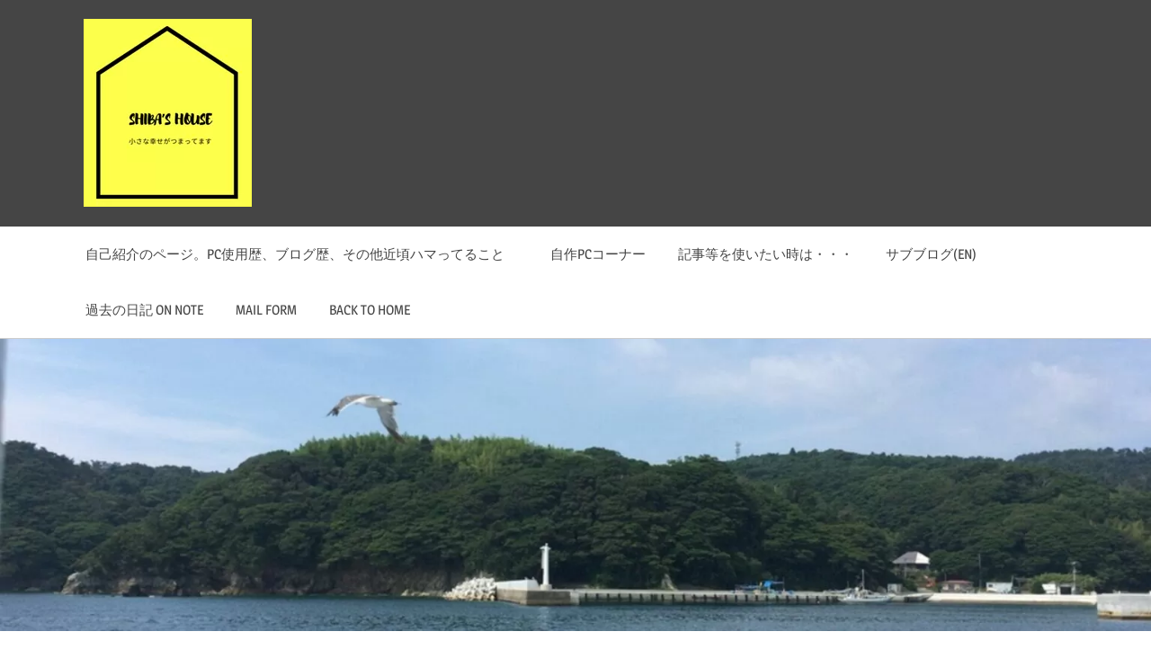

--- FILE ---
content_type: text/css
request_url: https://shibashouse.com/wp-content/themes/treville/style.css?ver=2.2.0
body_size: 9729
content:
@charset "UTF-8";:root{--primary-color:#1177aa;--secondary-color:#005e91;--tertiary-color:#004477;--accent-color:#11aa44;--highlight-color:#aa1d11;--light-gray-color:#e5e5e5;--gray-color:#999;--dark-gray-color:#454545;--text-color:#454545;--medium-text-color:#666;--light-text-color:#999;--dark-border-color:#454545;--medium-border-color:rgba(0, 0, 0, 0.3);--light-border-color:rgba(0, 0, 0, 0.15);--link-color:#1177aa;--link-hover-color:#454545;--button-color:#1177aa;--button-text-color:#fff;--button-hover-color:#454545;--button-hover-text-color:#fff;--header-background-color:#454545;--header-text-color:#fff;--site-title-color:#fff;--site-title-hover-color:rgba(255, 255, 255, 0.5);--top-navi-color:#fff;--top-navi-hover-color:rgba(255, 255, 255, 0.5);--top-navi-border-color:rgba(255, 255, 255, 0.1);--navi-background-color:#fff;--navi-color:#454545;--navi-hover-color:rgba(0, 0, 0, 0.5);--navi-border-color:rgba(0, 0, 0, 0.2);--page-background-color:#fff;--page-border-color:rgba(0, 0, 0, 0.2);--content-border-color:#1177aa;--title-color:#1177aa;--title-hover-color:#454545;--widget-background-color:#fff;--widget-border-color:rgba(0, 0, 0, 0.2);--widget-title-color:#454545;--footer-background-color:#454545;--footer-text-color:#ddd;--footer-link-color:#fff;--footer-link-hover-color:rgba(255, 255, 255, 0.5);--text-font:"Gudea",arial,helvetica,sans-serif;--title-font:"Magra",arial,helvetica,sans-serif;--navi-font:"Magra",arial,helvetica,sans-serif;--widget-title-font:"Magra",arial,helvetica,sans-serif;--title-font-weight:normal;--navi-font-weight:normal;--widget-title-font-weight:normal;--title-text-transform:none;--navi-text-transform:uppercase;--widget-title-text-transform:uppercase;--text-line-height:1.75;--title-line-height:1.4;--tz-column-gap:1.5em}html{font-family:sans-serif;-webkit-text-size-adjust:100%;-ms-text-size-adjust:100%;box-sizing:border-box}body{margin:0;background:#ddd}article,aside,details,figcaption,figure,footer,header,main,menu,nav,section,summary{display:block}audio,canvas,progress,video{display:inline-block;vertical-align:baseline}audio:not([controls]){display:none;height:0}[hidden],template{display:none}a{background-color:transparent;color:#17a;color:var(--link-color);text-decoration:none}abbr[title]{border-bottom:1px dotted}b,optgroup,strong{font-weight:700}mark{background:#ff0;color:#000}small{font-size:80%}sub,sup{position:relative;vertical-align:baseline;font-size:75%;line-height:0}sup{top:-.5em}sub{bottom:-.25em}img{border:0;height:auto}svg:not(:root){overflow:hidden}figure{margin:1em 0}hr{box-sizing:content-box;margin-top:1.5em;margin-bottom:1.5em;height:1px;border:0;background-color:rgba(0,0,0,.15);background-color:var(--light-border-color)}code,kbd,pre,samp{font-size:1em;font-family:monospace}button,input,optgroup,select,textarea{margin:0;color:inherit;font:inherit}button{overflow:visible}button,select{text-transform:none}button,html input[type=button],input[type=reset],input[type=submit]{cursor:pointer;-webkit-appearance:button;appearance:button}button[disabled],html input[disabled]{cursor:default}button::-moz-focus-inner,input::-moz-focus-inner{padding:0;border:0}input[type=checkbox],input[type=radio]{box-sizing:border-box;padding:0}input[type=number]::-webkit-inner-spin-button,input[type=number]::-webkit-outer-spin-button{height:auto}input[type=search]{box-sizing:content-box;-webkit-appearance:textfield;appearance:textfield}input[type=search]::-webkit-search-cancel-button,input[type=search]::-webkit-search-decoration{-webkit-appearance:none}fieldset{margin:0 2px;padding:.35em .625em .75em;border:1px solid silver}legend{padding:0;border:0}textarea{overflow:auto;width:100%}table{border-spacing:0;border-collapse:collapse;margin-top:1.5em;margin-bottom:1.5em;width:100%;border:none;table-layout:auto}body,button,input,select,textarea{color:#454545;color:var(--text-color);font-size:1.0625rem;font-family:Gudea,arial,helvetica,sans-serif;font-family:var(--text-font);line-height:1.75;line-height:var(--text-line-height)}h1,h2,h3,h4,h5,h6{clear:both;margin-top:.75em;margin-bottom:.75em;line-height:1.4;line-height:var(--title-line-height)}h1{font-size:2.25rem}h2{font-size:1.75rem}h3{font-size:1.5rem}h4{font-size:1.375rem}h5{font-size:1.25rem}h6{font-size:1.1875rem}p{margin-top:1.5em;margin-bottom:1.5em}cite,dfn,em,i{font-style:italic}address{margin:0 0 1.5em}pre{overflow:auto;margin-top:1.5em;margin-bottom:1.5em;padding:1.5em;max-width:100%;border:1px solid #e5e5e5;background:#f5f5f5;font-size:.9375rem;font-family:"Courier 10 Pitch",Courier,monospace;line-height:1.6}code,kbd,tt,var{font-size:.9375rem;font-family:Monaco,Consolas,"Andale Mono","DejaVu Sans Mono",monospace}abbr,acronym{border-bottom:1px dotted #666;cursor:help}ins,mark{text-decoration:none}big{font-size:125%}*,::after,::before{box-sizing:inherit}blockquote{margin:1.5em 0;padding:0 1.25em .25em;border-left:4px solid;border-color:#17a;border-color:var(--link-color);color:#666;color:var(--medium-text-color);font-style:normal;font-size:1.125rem}blockquote cite,blockquote small{display:block;margin-top:1em;color:#454545;color:var(--text-color);font-size:1rem;line-height:1.75}blockquote cite::before,blockquote small::before{content:"— "}blockquote cite,blockquote em,blockquote i{font-style:normal}blockquote>:last-child{margin-bottom:.5em}ol,ul{margin:1.5em 0;padding:0 0 0 1.25em}ul{list-style:disc}ol{list-style:decimal}li>ol,li>ul{margin-bottom:0;margin-left:1.5em}dt{font-weight:700}dd{margin:0 0 1.5em}td,th{padding:.3em .6em;border:1px solid rgba(0,0,0,.15);border-color:var(--light-border-color)}th{font-weight:400;text-align:initial;background:rgba(0,0,0,.05)}tfoot td{background:rgba(0,0,0,.05)}a:link,a:visited{color:#17a;color:var(--link-color)}a:active,a:focus,a:hover{color:#454545;color:var(--link-hover-color)}a:focus{outline:dotted thin}a:active,a:hover{outline:0}button,input[type=button],input[type=reset],input[type=submit]{margin:0;padding:.6em 1em;border:none;background-color:#17a;background-color:var(--button-color);color:#fff;color:var(--button-text-color);text-decoration:none;font-size:1.0625rem;-webkit-transition:.2s;transition:.2s}button:active,button:focus,button:hover,input[type=button]:active,input[type=button]:focus,input[type=button]:hover,input[type=reset]:active,input[type=reset]:focus,input[type=reset]:hover,input[type=submit]:active,input[type=submit]:focus,input[type=submit]:hover{background-color:#454545;background-color:var(--button-hover-color);color:#fff;color:var(--button-hover-text-color)}input[type=email],input[type=password],input[type=search],input[type=tel],input[type=text],input[type=url],textarea{padding:.3em .6em;max-width:100%;border:1px solid rgba(0,0,0,.15);border-color:var(--light-border-color);color:#666;color:var(--medium-text-color)}input[type=email]:focus,input[type=password]:focus,input[type=search]:focus,input[type=tel]:focus,input[type=text]:focus,input[type=url]:focus,textarea:focus{border:1px solid rgba(0,0,0,.3);border-color:var(--medium-border-color);color:#454545;color:var(--text-color)}.search-form{display:flex;margin:0;padding:0}.search-form label{flex-grow:1}.search-form .search-field{display:inline-block;box-sizing:border-box;margin:0;padding:.8rem;min-width:100px;width:100%;-webkit-appearance:none;line-height:1}.search-form .search-submit{display:flex;margin-left:-1px;padding:.8rem 1rem;align-items:center}.search-form .search-submit .icon-search{width:20px;height:20px;fill:currentcolor}.screen-reader-text{position:absolute!important;overflow:hidden;clip:rect(1px,1px,1px,1px);width:1px;height:1px}.screen-reader-text:active,.screen-reader-text:focus,.screen-reader-text:hover{top:5px;left:5px;z-index:100000;display:block;clip:auto!important;padding:15px 23px 14px;width:auto;height:auto;border-radius:3px;background-color:#f1f1f1;box-shadow:0 0 2px 2px rgba(0,0,0,.6);color:#21759b;text-decoration:none;font-weight:700;font-size:.875rem;line-height:normal}.alignleft{float:left;margin-right:1.5em}.alignright{float:right;margin-left:1.5em}.aligncenter{display:block;clear:both;margin-right:auto;margin-left:auto;text-align:center}.clearfix::after,.clearfix::before,.comment-navigation::after,.comment-navigation::before,.post-navigation .nav-links::after,.post-navigation .nav-links::before{display:table;content:""}.clearfix::after,.comment-navigation::after,.post-navigation .nav-links::after{clear:both}.site{margin:0;width:100%}.container{margin:0 auto;padding:0 2em;max-width:1180px;width:100%}.site-content{padding-top:2em}.content-area{float:left;box-sizing:border-box;padding-right:2rem;width:70%}.sidebar{float:right;width:30%}.no-sidebar .content-area,.site-content .centered-content-area{float:none;margin:0 auto;padding:0;max-width:880px;width:100%}.site-content .fullwidth-content-area{float:none;margin:0;padding:0;width:100%;max-width:100%}.site-header{background-color:#454545;background-color:var(--header-background-color);color:#fff;color:var(--header-text-color)}.header-main{display:flex;flex-wrap:wrap;align-items:center}.site-branding{display:flex;margin:1em 1em 1em .5em;padding:0;max-width:100%;align-items:center}.site-branding a:hover,.site-branding a:link,.site-branding a:visited{padding:0;border:none;text-decoration:none}.site-title{display:inline-block;margin:0;padding:0;color:#fff;color:var(--site-title-color);text-decoration:none;font-size:2rem;font-family:Magra,arial,helvetica,sans-serif;font-family:var(--title-font);font-weight:400;font-weight:var(--title-font-weight);text-transform:none;text-transform:var(--title-text-transform);line-height:1.75;line-height:var(--text-line-height)}.site-title a:link,.site-title a:visited{color:#fff;color:var(--site-title-color);-webkit-transition:.2s;transition:.2s}.site-title a:active,.site-title a:hover{color:rgba(255,255,255,.5);color:var(--site-title-hover-color)}.site-branding .custom-logo-link{margin-right:1em}.site-branding .custom-logo{margin:.25em 0;padding:0;max-width:100%;height:auto;border:none;vertical-align:top}.site-description{margin:.25rem 0 0 1.2rem;padding:0 0 0 1.2rem;border-left:1px solid rgba(255,255,255,.2);font-size:.8125rem}.header-image{text-align:center}.header-image img{max-width:2500px;width:100%;height:auto;vertical-align:top}.mobile-menu-toggle{display:flex;margin:0 0 0 auto;padding:1em;border:none;background:0 0;color:#fff;color:var(--top-navi-color);text-decoration:none;font-size:1.0625rem;text-align:left;transition:.2s;align-items:center}.mobile-menu-toggle:focus{outline:dotted thin;color:#fff;color:var(--top-navi-color);background:0 0}.mobile-menu-toggle:active,.mobile-menu-toggle:hover{color:rgba(255,255,255,.5);color:var(--top-navi-hover-color);background:0 0;cursor:pointer}.mobile-menu-toggle .icon{margin:0;width:28px;height:28px;vertical-align:top;fill:#fff;fill:var(--top-navi-color);transition:fill .2s}.mobile-menu-toggle:active .icon,.mobile-menu-toggle:hover .icon{fill:rgba(255,255,255,0.5);fill:var(--top-navi-hover-color)}.mobile-menu-toggle[aria-expanded=false] .icon-close,.mobile-menu-toggle[aria-expanded=true] .icon-menu{display:none}.mobile-menu-toggle[aria-expanded=true] .icon-close{display:inline-block}.primary-navigation-wrap{background-color:#fff;background-color:var(--navi-background-color)}.primary-navigation{position:relative;width:100%}.main-navigation ul{margin:0;padding:0;color:#454545;color:var(--navi-color);list-style:none;font-size:.9375rem;font-family:Magra,arial,helvetica,sans-serif;font-family:var(--navi-font);font-weight:400;font-weight:var(--navi-font-weight);text-transform:uppercase;text-transform:var(--navi-text-transform)}.main-navigation .menu-item-has-children>a>.icon,.main-navigation ul,.main-navigation ul a>.icon{display:none}.primary-navigation-wrap.toggled-on{border-bottom:1px solid;border-color:rgba(0,0,0,.2);border-color:var(--navi-border-color)}.primary-navigation-wrap.toggled-on .main-navigation>ul.menu{display:block}.main-navigation ul li{position:relative;margin:0}.main-navigation ul a{display:block;margin:0;padding:1.2em;border-top:1px solid;border-color:rgba(0,0,0,.2);border-color:var(--navi-border-color)}.main-navigation>ul>li:first-child>a{border-top:none}.main-navigation ul a,.main-navigation ul a:link,.main-navigation ul a:visited{color:#454545;color:var(--navi-color);text-decoration:none;transition:.2s}.main-navigation ul a:active,.main-navigation ul a:focus,.main-navigation ul a:hover{color:rgba(0,0,0,.5);color:var(--navi-hover-color)}.main-navigation ul li.current-menu-item>a{text-decoration:underline}.main-navigation ul ul{font-size:.8125rem}.is-amp-page .main-navigation ul button.toggled-on+ul,.main-navigation ul ul.toggled-on{display:block}.main-navigation ul ul a{padding-left:3em}.main-navigation ul ul ul a{padding-left:4.5em}.main-navigation ul ul ul ul a{padding-left:6em}.main-navigation .dropdown-toggle{position:absolute;display:block;top:0;right:0;padding:1em 1.2em;background:0 0;border:none}.main-navigation .dropdown-toggle:focus{outline:dotted thin;color:#454545;color:var(--navi-color);background:0 0}.main-navigation .dropdown-toggle:active,.main-navigation .dropdown-toggle:hover{background:0 0}.main-navigation .dropdown-toggle .icon{margin:.2em 0 0;width:24px;height:24px;vertical-align:top;fill:#454545;fill:var(--navi-color);transition:fill .2s}.main-navigation .dropdown-toggle:active .icon,.main-navigation .dropdown-toggle:focus .icon,.main-navigation .dropdown-toggle:hover .icon{fill:rgba(0,0,0,0.5);fill:var(--navi-hover-color)}.main-navigation .dropdown-toggle.toggled-on .icon{-ms-transform:rotate(-180deg);-webkit-transform:rotate(-180deg);transform:rotate(-180deg)}.main-navigation ul ul .dropdown-toggle{padding:.75em 1em}.main-navigation ul ul .dropdown-toggle .icon{width:20px;height:20px}.secondary-navigation{position:relative;width:100%}.secondary-navigation.toggled-on{border-top:4px solid;border-color:rgba(255,255,255,.1);border-color:var(--top-navi-border-color)}.top-navigation ul{margin:0;padding:0;color:#fff;color:var(--top-navi-color);list-style:none;font-size:.9375rem}.top-navigation .menu-item-has-children>a>.icon,.top-navigation ul,.top-navigation ul a>.icon{display:none}.secondary-navigation.toggled-on .top-navigation>ul.menu{display:block}.top-navigation ul li{position:relative;margin:0}.top-navigation ul a{display:block;margin:0;padding:1em 1.2em;border-bottom:1px solid;border-color:rgba(255,255,255,.1);border-color:var(--top-navi-border-color)}.top-navigation ul a,.top-navigation ul a:link,.top-navigation ul a:visited{color:#fff;color:var(--top-navi-color);text-decoration:none;transition:.2s}.top-navigation ul a:active,.top-navigation ul a:focus,.top-navigation ul a:hover{color:rgba(255,255,255,.5);color:var(--top-navi-hover-color)}.top-navigation ul li.current-menu-item>a{text-decoration:underline}.top-navigation ul ul{font-size:.875rem}.is-amp-page .top-navigation ul button.toggled-on+ul,.top-navigation ul ul.toggled-on{display:block}.top-navigation ul ul a{padding-left:2.5em}.top-navigation ul ul ul a{padding-left:4em}.top-navigation ul ul ul ul a{padding-left:5.5em}.top-navigation .dropdown-toggle{position:absolute;display:block;top:0;right:0;padding:.8em 1.2em;background:0 0;border:none}.top-navigation .dropdown-toggle:focus{outline:dotted thin;color:#fff;color:var(--top-navi-color);background:0 0}.top-navigation .dropdown-toggle:active,.top-navigation .dropdown-toggle:hover{background:0 0}.top-navigation .dropdown-toggle .icon{margin:.25em 0 0;width:22px;height:22px;vertical-align:top;fill:#fff;fill:var(--top-navi-color);transition:fill .2s}.top-navigation .dropdown-toggle:active .icon,.top-navigation .dropdown-toggle:focus .icon,.top-navigation .dropdown-toggle:hover .icon{fill:rgba(255,255,255,0.5);fill:var(--top-navi-hover-color)}.top-navigation .dropdown-toggle.toggled-on .icon{-ms-transform:rotate(-180deg);-webkit-transform:rotate(-180deg);transform:rotate(-180deg)}.top-navigation ul ul .dropdown-toggle{padding:.7em 1em}.top-navigation ul ul .dropdown-toggle .icon{margin:.35em 0 0;width:18px;height:18px}.comment-respond,.comments-area,.post-wrapper>article:not(.type-post):not(.type-page):not(.type-attachment),.site-main>article:not(.type-post):not(.type-page):not(.type-attachment),.type-attachment,.type-page,.type-post{margin:0 0 2rem;padding:0;max-width:100%;background-color:#fff;background-color:var(--page-background-color);border:1px solid rgba(0,0,0,.2);border:1px solid var(--page-border-color);border-top:none;box-shadow:inset 0 2px #17a;box-shadow:inset 0 2px var(--content-border-color)}.entry-header{padding:1em 1.5em 0}.entry-title,.page-title{margin:.15em 0 .2em;padding:0;color:#17a;color:var(--title-color);-ms-word-wrap:break-word;word-wrap:break-word;font-size:2.5rem;font-family:Magra,arial,helvetica,sans-serif;font-family:var(--title-font);font-weight:400;font-weight:var(--title-font-weight);text-transform:none;text-transform:var(--title-text-transform);line-height:1.4;line-height:var(--title-line-height)}.entry-title a:link,.entry-title a:visited{color:#17a;color:var(--title-color);text-decoration:none;-webkit-transition:.2s;transition:.2s}.entry-title a:active,.entry-title a:hover{color:#454545;color:var(--title-hover-color)}.post-content{padding:.5em 1.5em 1.5em}.wp-post-image{margin:1.5em 0 .5em;vertical-align:top}.entry-content p:first-child{margin-top:.5em}.entry-content p:last-child{margin-bottom:0}.entry-content a{text-decoration:underline}.sticky{padding-top:6px;box-shadow:inset 0 8px #17a;box-shadow:inset 0 8px var(--title-color)}.page-links{margin:0;word-spacing:1em;font-weight:700}.error404 .not-found .widget{padding:0;border:none;box-shadow:none}.entry-meta{margin:.25em 0 0;padding:0;color:#999;color:var(--light-text-color);font-size:.9375rem;font-family:Magra,arial,helvetica,sans-serif;font-family:var(--title-font);text-transform:uppercase}.entry-meta .meta-author,.entry-meta .meta-date{margin-right:1.5em}.entry-meta a:link,.entry-meta a:visited{color:#999;color:var(--light-text-color)}.entry-meta a:active,.entry-meta a:hover{color:#666;color:var(--medium-text-color)}.entry-meta span .icon{margin:.3em .4em 0 0;width:18px;height:18px;vertical-align:top;fill:currentcolor}.entry-categories{margin:2em 0 0;font-size:.875rem;font-weight:700;text-transform:uppercase}.entry-categories .meta-categories a{display:inline-block;float:left;margin:0 2px 2px 0;padding:.4em .8em;background-color:#17a;background-color:var(--button-color);text-decoration:none;text-transform:uppercase;font-size:.875rem}.entry-categories .meta-categories a:link,.entry-categories .meta-categories a:visited{color:#fff;color:var(--button-text-color)}.entry-categories .meta-categories a:active,.entry-categories .meta-categories a:hover{background-color:#454545;background-color:var(--button-hover-color);color:#fff;color:var(--button-hover-text-color)}body.author-hidden .post-slider .entry-meta .meta-author,body.author-hidden .type-post .entry-meta .meta-author,body.comments-hidden .type-post .entry-meta .meta-comments,body.date-hidden .post-slider .entry-meta .meta-date,body.date-hidden .type-post .entry-meta .meta-date{position:absolute;clip:rect(1px,1px,1px,1px)}body.date-hidden.author-hidden .post-slider .entry-meta,body.date-hidden.author-hidden.comments-hidden .content-area .type-post .entry-meta{display:none}.entry-tags{margin:1em 0 0}.entry-tags .meta-tags,.widget_tag_cloud .tagcloud{font-size:.875rem}.entry-tags .meta-tags::after,.entry-tags .meta-tags::before,.widget_tag_cloud .tagcloud::after,.widget_tag_cloud .tagcloud::before{display:table;content:""}.entry-tags .meta-tags::after,.widget_tag_cloud .tagcloud::after{clear:both}.entry-tags .meta-tags a,.widget_tag_cloud .tagcloud a{display:inline-block;float:left;margin:0 2px 2px 0;padding:.2em .5em;background-color:#454545;background-color:var(--button-hover-color);text-decoration:none;text-transform:uppercase;font-size:.8125rem!important;font-weight:400}.entry-tags .meta-tags a:link,.entry-tags .meta-tags a:visited,.widget_tag_cloud .tagcloud a:link,.widget_tag_cloud .tagcloud a:visited{color:#fff!important;color:var(--button-hover-text-color)!important}.entry-tags .meta-tags a:active,.entry-tags .meta-tags a:hover,.widget_tag_cloud .tagcloud a:active,.widget_tag_cloud .tagcloud a:hover{background-color:#17a;background-color:var(--button-color);color:#fff;color:var(--button-text-color)}.more-link{display:inline-block;margin:0;padding:.5em 1em;background-color:#17a;background-color:var(--button-color);color:#fff;color:var(--button-text-color);text-transform:uppercase;text-decoration:none;font-size:.875rem;font-weight:700}.more-link:link,.more-link:visited{color:#fff;color:var(--button-text-color)}.more-link:active,.more-link:hover{background-color:#454545;background-color:var(--button-hover-color);color:#fff;color:var(--button-hover-text-color);text-decoration:none}.more-link::after{content:" »"}.entry-content>.more-link{text-decoration:none}.post-navigation{margin:0;padding:1.5rem;border-top:1px solid;border-color:rgba(0,0,0,.15);border-color:var(--light-border-color);font-size:.9375rem}.post-navigation .nav-links .nav-previous{float:left;box-sizing:border-box;padding-right:.5em;max-width:50%}.post-navigation .nav-links .nav-next{float:right;box-sizing:border-box;padding-left:.5em;max-width:50%}.post-navigation .nav-links .nav-link-text{display:block;color:#454545;color:var(--text-color)}.post-navigation .nav-links .nav-previous .nav-link-text::before{margin-right:3px;content:"«"}.post-navigation .nav-links .nav-next .nav-link-text::after{margin-left:4px;content:"»"}.post-navigation .nav-links .entry-title{font-size:1.0625rem}.post-navigation .nav-links a:hover .entry-title{color:#454545;color:var(--title-hover-color)}.page-header{margin:0 0 2em;padding:0;background-color:#fff;background-color:var(--page-background-color);border:1px solid rgba(0,0,0,.2);border-color:var(--page-border-color);border-top:none}.page-header .archive-title{display:block;margin:0;padding:.75em 1em;color:#454545;color:var(--widget-title-color);box-shadow:inset 0 2px #17a;box-shadow:inset 0 2px var(--title-color);-ms-word-wrap:break-word;word-wrap:break-word;font-size:.9375rem;font-family:Magra,arial,helvetica,sans-serif;font-family:var(--widget-title-font);font-weight:400;font-weight:var(--widget-title-font-weight);text-transform:uppercase;text-transform:var(--widget-title-text-transform);line-height:1.4;line-height:var(--title-line-height)}.archive-description,.blog-description{border-top:1px solid;border-color:rgba(0,0,0,.15);border-color:var(--light-border-color);padding:.75em 1em}.blog-description:empty{display:none}.archive-description p:first-child{margin-top:0}.archive-description p:last-child{margin-bottom:0}.search-form-wrap{border-top:1px solid;border-color:rgba(0,0,0,.2);border-color:var(--page-border-color);padding:1.5em}.pagination{margin:0 0 2em}.pagination .current,.pagination a{display:inline-block;margin:3px 3px 3px 0;padding:.2em .8em;background-color:#454545;background-color:var(--button-hover-color);color:#fff;color:var(--button-hover-text-color);text-align:center;text-decoration:none}.pagination a:link,.pagination a:visited{color:#fff;color:var(--button-hover-text-color)}.pagination .current,.pagination a:active,.pagination a:hover{background-color:#17a;background-color:var(--button-color);color:#fff;color:var(--button-text-color)}.infinite-scroll .pagination{display:none}.infinite-scroll #infinite-handle,.infinite-scroll .infinite-loader{width:100%;text-align:center;margin-right:2em}.infinite-scroll .infinite-loader .spinner{bottom:-.5em;left:auto;padding-right:2em;margin:0 auto}.infinite-scroll #infinite-handle span{display:inline-block;margin:0 0 2em;padding:.4em 1em;background-color:#17a;background-color:var(--button-color);color:#fff;color:var(--button-text-color);text-decoration:none;font-size:1rem;font-weight:700}.infinite-scroll #infinite-handle span:hover{background-color:#454545;background-color:var(--button-hover-color);color:#fff;color:var(--button-hover-text-color)}.wp-block-audio,.wp-block-button,.wp-block-buttons,.wp-block-columns,.wp-block-cover,.wp-block-embed,.wp-block-gallery,.wp-block-image,.wp-block-table{margin-bottom:1.5em}p.has-background{padding:1rem 1.25rem}.has-drop-cap:not(:focus)::first-letter{font-size:4.5rem;line-height:.7;font-weight:700}.wp-block-code{border-radius:3px}.wp-block-separator{border:none}.wp-block-separator.has-background:not(.is-style-wide):not(.is-style-dots),.wp-block-separator:not(.is-style-wide):not(.is-style-dots){margin-left:auto;margin-right:auto;max-width:6rem;height:4px}.wp-block-table table{margin:0}.wp-block-table.is-style-stripes{border-bottom:none}.wp-block-table.is-style-stripes tbody tr:nth-child(odd){background:rgba(0,0,0,.05)}.wp-block-table.is-style-stripes thead{border-bottom:2px solid}.wp-block-table.is-style-stripes tfoot{border-top:2px solid}.wp-block-table.is-style-stripes tfoot,.wp-block-table.is-style-stripes thead{border-color:#454545;border-color:var(--text-color)}.wp-block-table.is-style-stripes tfoot td,.wp-block-table.is-style-stripes thead th{background:0 0}.wp-block-buttons .wp-block-button{margin:0 .5rem 0 0}.wp-block-buttons .wp-block-button:last-child{margin-right:0}.wp-block-button{font-size:1.0625rem}.wp-block-button.aligncenter{text-align:center}.wp-block-button__link{margin:0;padding:.6em 1em;border:none;border-radius:0;color:inherit;font-size:inherit;text-decoration:none;transition:.2s}.wp-block-button__link:link,.wp-block-button__link:visited{color:inherit;text-decoration:none}.wp-block-button:not(.is-style-outline) .wp-block-button__link:not(.has-text-color),.wp-block-button:not(.is-style-outline) .wp-block-button__link:not(.has-text-color):link,.wp-block-button:not(.is-style-outline) .wp-block-button__link:not(.has-text-color):visited{color:#fff;color:var(--button-text-color)}.wp-block-button:not(.is-style-outline) .wp-block-button__link:not(.has-background){background-color:#17a;background-color:var(--button-color)}.wp-block-button:not(.is-style-outline) .wp-block-button__link:not(.has-text-color):not(.has-background):active,.wp-block-button:not(.is-style-outline) .wp-block-button__link:not(.has-text-color):not(.has-background):hover{background-color:#454545;background-color:var(--button-hover-color)}.wp-block-button:not(.is-style-outline) .wp-block-button__link.has-background:active,.wp-block-button:not(.is-style-outline) .wp-block-button__link.has-background:hover,.wp-block-button:not(.is-style-outline) .wp-block-button__link.has-text-color:active,.wp-block-button:not(.is-style-outline) .wp-block-button__link.has-text-color:hover{text-decoration:underline}.wp-block-button.is-style-outline .wp-block-button__link{padding:calc(.6em - 2px) calc(1em - 2px);background-color:transparent!important}.wp-block-button.is-style-outline .wp-block-button__link:not(.has-text-color),.wp-block-button__link.is-style-outline:not(.has-text-color),.wp-block-cover .wp-block-button.is-style-outline .wp-block-button__link,.wp-block-media-text .wp-block-button.is-style-outline .wp-block-button__link{color:inherit}.wp-block-button.is-style-outline .wp-block-button__link:active,.wp-block-button.is-style-outline .wp-block-button__link:hover{text-decoration:underline}.wp-block-button.is-style-outline .wp-block-button__link:not(.has-text-color):active,.wp-block-button.is-style-outline .wp-block-button__link:not(.has-text-color):hover{color:inherit}.wp-block-quote.has-text-align-center:not(.is-style-large),.wp-block-quote.has-text-align-right:not(.is-style-large){padding-left:0;border-left:0}.wp-block-quote.has-text-align-right:not(.is-style-large){padding-right:1.25em;border-right:3px solid;border-color:#17a;border-color:var(--link-color)}.wp-block-quote.is-style-large{padding:0;border:none;font-size:1.75rem}.wp-block-quote.is-style-large p{font-size:inherit;font-style:inherit;line-height:inherit}.wp-block-quote.is-style-large cite{text-align:inherit;font-size:1rem}.wp-block-pullquote{margin-top:1.5em;margin-bottom:1.5em;padding:0;border-bottom:4px solid;border-top:4px solid;border-color:rgba(0,0,0,.15);border-color:var(--light-border-color)}.wp-block-pullquote blockquote{border:none;padding:0;font-size:1.75rem}.wp-block-pullquote p{font-size:inherit;line-height:inherit}.wp-block-pullquote blockquote>p:last-of-type{margin-bottom:0}.wp-block-pullquote.alignleft p,.wp-block-pullquote.alignright p{font-size:.75em}.wp-block-pullquote blockquote cite{color:#454545;color:var(--text-color)}.wp-block-pullquote.is-style-solid-color{padding:1px 2rem}.wp-block-pullquote.is-style-solid-color blockquote{margin-left:0;margin-right:0;max-width:100%}.wp-block-pullquote.is-style-solid-color blockquote p{font-size:inherit}.wp-block-pullquote.is-style-solid-color blockquote cite{color:inherit}.wp-block-audio audio{width:100%}.wp-block-image img{vertical-align:top}.wp-block-cover,.wp-block-cover-image{width:auto}.wp-block-cover-image>.wp-block-cover__inner-container>:first-child,.wp-block-cover>.wp-block-cover__inner-container>:first-child{margin-top:0}.wp-block-cover-image>.wp-block-cover__inner-container>:last-child,.wp-block-cover>.wp-block-cover__inner-container>:last-child{margin-bottom:0}.wp-block-gallery{justify-content:center}.wp-block-embed-vimeo.alignfull iframe{width:100%}.wp-block-group.has-background{padding:1.5em}.wp-block-group.has-background>.wp-block-group__inner-container>:first-child{margin-top:0}.wp-block-group.has-background>.wp-block-group__inner-container>:last-child{margin-bottom:0}div.wp-block-columns{gap:1.5em}.wp-block-column.has-background{padding:1.5em;box-sizing:border-box}.wp-block-column.has-background>:first-child{margin-top:0}.wp-block-column.has-background>:last-child{margin-bottom:0}.wp-block-latest-posts.wp-block-latest-posts__list{margin-top:1.5em;margin-bottom:1.5em;padding:0}.wp-block-latest-posts.wp-block-latest-posts__list li{margin-top:.5rem}.wp-block-latest-posts__post-author,.wp-block-latest-posts__post-date{color:#999;color:var(--light-text-color);font-size:.9375rem}.wp-block-search .wp-block-search__label{width:auto}.has-primary-color,.wp-block-button__link.has-primary-color{color:#17a;color:var(--primary-color)}.has-secondary-color,.wp-block-button__link.has-secondary-color{color:#005e91;color:var(--secondary-color)}.has-tertiary-color,.wp-block-button__link.has-tertiary-color{color:#047;color:var(--tertiary-color)}.has-accent-color,.wp-block-button__link.has-accent-color{color:#1a4;color:var(--accent-color)}.has-highlight-color,.wp-block-button__link.has-highlight-color{color:#aa1d11;color:var(--highlight-color)}.has-white-color,.wp-block-button__link.has-white-color{color:#fff}.has-light-gray-color,.wp-block-button__link.has-light-gray-color{color:#e5e5e5;color:var(--light-gray-color)}.has-gray-color,.wp-block-button__link.has-gray-color{color:#999;color:var(--gray-color)}.has-dark-gray-color,.wp-block-button__link.has-dark-gray-color{color:#454545;color:var(--dark-gray-color)}.has-black-color,.wp-block-button__link.has-black-color{color:#000}.has-primary-background-color,.has-primary-background-color[class]{background-color:#17a;background-color:var(--primary-color)}.has-secondary-background-color,.has-secondary-background-color[class]{background-color:#005e91;background-color:var(--secondary-color)}.has-tertiary-background-color,.has-tertiary-background-color[class]{background-color:#047;background-color:var(--tertiary-color)}.has-accent-background-color,.has-accent-background-color[class]{background-color:#1a4;background-color:var(--accent-color)}.has-highlight-background-color,.has-highlight-background-color[class]{background-color:#aa1d11;background-color:var(--highlight-color)}.has-white-background-color,.has-white-background-color[class]{background-color:#fff}.has-light-gray-background-color,.has-light-gray-background-color[class]{background-color:#e5e5e5;background-color:var(--light-gray-color)}.has-gray-background-color,.has-gray-background-color[class]{background-color:#999;background-color:var(--gray-color)}.has-dark-gray-background-color,.has-dark-gray-background-color[class]{background-color:#454545;background-color:var(--dark-gray-color)}.has-black-background-color,.has-black-background-color[class]{background-color:#000}.has-small-font-size{font-size:16px}.has-medium-font-size{font-size:24px}.has-large-font-size{font-size:36px}.has-extra-large-font-size{font-size:48px}.has-huge-font-size{font-size:64px}.widget{margin:0 0 2rem;padding:1rem 1.5rem 1.5rem;max-width:100%;background-color:#fff;background-color:var(--widget-background-color);border:1px solid rgba(0,0,0,.2);border:1px solid var(--widget-border-color);border-top:none;box-shadow:inset 0 2px #17a;box-shadow:inset 0 2px var(--content-border-color);-ms-word-wrap:break-word;word-wrap:break-word;font-size:1rem}.widget-header{margin:-1rem -1.5rem 1.5em;box-shadow:inset 0 2px #17a;box-shadow:inset 0 2px var(--content-border-color)}.is-style-widget-title,.widget-title{display:block;margin:0;padding:.75em 1em;color:#454545;color:var(--widget-title-color);border-bottom:1px solid;border-color:rgba(0,0,0,.15);border-color:var(--light-border-color);-ms-word-wrap:break-word;word-wrap:break-word;font-size:.9375rem;font-family:Magra,arial,helvetica,sans-serif;font-family:var(--widget-title-font);font-weight:400;font-weight:var(--widget-title-font-weight);text-transform:uppercase;text-transform:var(--widget-title-text-transform);line-height:1.4;line-height:var(--title-line-height)}.is-style-widget-title{margin:-1rem -1.5rem 1.5em;box-shadow:inset 0 2px #17a;box-shadow:inset 0 2px var(--content-border-color)}.widget-title a:link,.widget-title a:visited{color:#454545;color:var(--widget-title-color)}.widget-title a:active,.widget-title a:hover{text-decoration:underline}.widget ul{margin:0;padding:0;list-style:square inside;color:#999;color:var(--light-text-color)}.widget ul .children,.widget ul .sub-menu{margin:.5em 0 .5em 1em;padding:0}.widget select{max-width:100%}.widget_calendar{font-size:.875rem}.widget_calendar table{margin:0}.widget_calendar table caption{padding:0 0 1em}.widget_calendar table thead tr{background:#f5f5f5}.widget_calendar table tr td{text-align:center}.widget_calendar table tbody tr td a{font-weight:700}.widget_calendar table tfoot tr td{padding-top:1em;border:none}.widget_calendar table tfoot tr #prev{text-align:left}.widget_calendar table tfoot tr #next{text-align:right}.widget-magazine-posts{margin-bottom:-1.5em}.widget-magazine-posts .widget-header{margin-bottom:1.5em}.widget-magazine-posts .type-post{margin:0 0 1.5em;padding:0;background:0 0;border:1px solid rgba(0,0,0,.15);border-color:var(--light-border-color);box-shadow:none}.widget-magazine-posts .type-post .entry-header{padding:0}.widget-magazine-posts .type-post .wp-post-image{margin:0}.widget-magazine-posts .type-post .post-content{padding:.75em 1em 1em}.widget-magazine-posts .type-post .entry-meta{padding:0;border:none;font-size:.8125rem}.widget-magazine-posts .type-post .entry-meta span::before{font-size:18px}.widget-magazine-posts .large-post .entry-title{font-size:1.125rem}.widget-magazine-posts .medium-post .entry-title{font-size:.9375rem}.widget-magazine-posts .medium-post .post-content{padding:.5em 1em}.widget-magazine-posts .small-post{display:block;float:left;box-sizing:border-box;width:100%;margin:0 0 1em}.widget-magazine-posts .small-post .wp-post-image{float:left;margin:0;max-width:30%}.widget-magazine-posts .small-post .post-content{float:right;width:70%;padding:.5em 1em}.widget-magazine-posts .small-post .entry-title{font-size:.9375rem}.treville-magazine-columns-widget{padding:0;border:none;background:0 0;box-shadow:none}.treville-magazine-columns-widget .widget-magazine-posts{margin-bottom:0}.widget-magazine-columns .magazine-column-left{float:left;box-sizing:border-box;padding-right:1em;width:50%}.widget-magazine-columns .magazine-column-right{float:right;box-sizing:border-box;padding-left:1em;width:50%}.widget-magazine-columns .magazine-column .magazine-column-content{margin:0;padding:1rem 1.5rem .5rem;max-width:100%;background:#fff;border:1px solid rgba(0,0,0,.2);border:1px solid var(--page-border-color);border-top:none;box-shadow:inset 0 2px #17a;box-shadow:inset 0 2px var(--content-border-color);-ms-word-wrap:break-word;word-wrap:break-word}.widget-magazine-posts .magazine-grid{display:-webkit-box;display:-ms-flexbox;display:flex;-ms-flex-wrap:wrap;flex-wrap:wrap;margin-right:-1.5em}.widget-magazine-posts .magazine-grid .post-column{display:-webkit-box;display:-ms-flexbox;display:flex;box-sizing:border-box;padding-right:1.5em}.widget-magazine-posts .magazine-grid-two-columns .post-column{width:50%}.widget-magazine-posts .magazine-grid-three-columns .post-column{width:33.3333333333%}.widget-magazine-posts .magazine-grid .post-column .type-post{display:-webkit-box;display:-ms-flexbox;display:flex;-ms-flex-direction:column;flex-direction:column;-webkit-box-orient:vertical;-webkit-box-direction:normal}.widget-magazine-posts .magazine-grid .post-column .type-post .post-content{flex-grow:1;-webkit-box-flex:1;-ms-flex-positive:1}.comment-respond,.comments-area{padding:1rem 1.5rem}.comment-reply-title,.comments-header{margin:-1rem -1.5rem 1.5em;box-shadow:inset 0 2px #17a;box-shadow:inset 0 2px var(--title-color)}.comment-reply-title,.comments-header .comments-title{margin:0;padding:.75em 1em;color:#454545;color:var(--widget-title-color);border-bottom:1px solid;border-color:rgba(0,0,0,.15);border-color:var(--light-border-color);-ms-word-wrap:break-word;word-wrap:break-word;font-size:.9375rem;font-family:Magra,arial,helvetica,sans-serif;font-family:var(--widget-title-font);font-weight:400;font-weight:var(--widget-title-font-weight);text-transform:uppercase;text-transform:var(--widget-title-text-transform);line-height:1.4;line-height:var(--title-line-height)}.comment-reply-title{display:block;margin:-1rem -1.5rem 1.5em}.comment-list{margin:0;padding:0;list-style:none}.comment{margin:0 0 1.5em;padding:1.5em 0 0;border-top:1px solid;border-color:rgba(0,0,0,.15);border-color:var(--light-border-color);-ms-word-wrap:break-word;word-wrap:break-word}.comment.depth-1:first-child{padding:0;border-top:none}.comment-meta{float:left;padding:0;width:100%}.comment-meta .comment-author img{float:left;margin-right:1em}.bypostauthor{display:block}.comment-meta .comment-metadata{margin-top:.3em;font-size:.875rem}.comment-meta .comment-metadata a{margin-right:1em}.comment-content{clear:left;padding:.2em 0 0}.comment-content a{word-wrap:break-word}.comment ol.children{margin:1.5em 0 0;list-style:none}.comment-navigation{margin:0 0 1.5em;padding:0;font-size:.875rem}.comment-navigation .nav-previous{float:left}.comment-navigation .nav-next{float:right}.comment-navigation .nav-previous a::before{margin-right:3px;content:"«"}.comment-navigation .nav-next a::after{margin-left:4px;content:"»"}.comment-form{padding:0}.comment-form label{display:inline-block;min-width:150px;font-weight:700;font-size:.9375rem}.comment-form textarea{margin-top:.4em}.comment-form .form-submit{margin-bottom:.5em}.comment-form input[type=checkbox]+label{display:inline;padding:0 5px}.comment .comment-respond{margin-top:1.5em;border:1px solid rgba(0,0,0,.15);border-color:var(--light-border-color);box-shadow:none}.comment-reply-title small a{float:right;margin:-.5rem -.5rem 0 0;padding:.75em 1em;font-weight:400;font-size:.8125rem;text-transform:none}.comment-content .wp-smiley,.entry-content .wp-smiley,.page-content .wp-smiley{margin-top:0;margin-bottom:0;padding:0;border:none}embed,figure,iframe,img,object,picture{max-width:100%}.wp-block-audio figcaption,.wp-block-embed figcaption,.wp-block-image figcaption,.wp-block-table figcaption,.wp-caption,figcaption{font-size:.8125rem}.wp-block-audio figcaption,.wp-block-embed figcaption,.wp-block-gallery>figcaption,.wp-block-image figcaption,.wp-block-table figcaption{margin:.5rem 0 1.5rem;max-width:100%;width:auto!important;text-align:center}.wp-block-table figcaption{margin-bottom:0}.wp-caption img[class*=wp-image-]{display:block;margin:0 auto}.wp-caption .wp-caption-text{margin:.5em 0}.gallery{margin-bottom:1.25em}.gallery-item{display:inline-block;box-sizing:border-box;margin:0;padding:0 1em .75em 0;width:100%;vertical-align:top;text-align:center}.gallery-columns-2 .gallery-item{max-width:50%}.gallery-columns-3 .gallery-item{max-width:33.33%}.gallery-columns-4 .gallery-item{max-width:25%}.gallery-columns-5 .gallery-item{max-width:20%}.gallery-columns-6 .gallery-item{max-width:16.66%}.gallery-columns-7 .gallery-item{max-width:14.28%}.gallery-columns-8 .gallery-item{max-width:12.5%}.gallery-columns-9 .gallery-item{max-width:11.11%}.gallery-caption{display:block;font-size:.8125rem;margin-bottom:.75em}.footer-wrap{background-color:#454545;background-color:var(--footer-background-color)}.site-footer{color:#ddd;color:var(--footer-text-color);font-size:.9375rem}.site-footer .site-info{float:left;padding:2.5em 0}.site-footer a:link,.site-footer a:visited{color:#fff;color:var(--footer-link-color);text-decoration:underline}.site-footer a:active,.site-footer a:focus,.site-footer a:hover{text-decoration:none}.breadcrumbs{margin:0;padding:.5em 0;background:#fff;border-bottom:1px solid rgba(0,0,0,.2);-ms-word-wrap:break-word;word-wrap:break-word}.breadcrumbs-container{color:#454545;font-size:.875rem}.breadcrumbs .trail-browse,.breadcrumbs .trail-items,.breadcrumbs .trail-items li{display:inline;margin:0;padding:0}.breadcrumbs .trail-browse{margin-right:.5em;font-weight:400;font-size:.875rem}.breadcrumbs .trail-items{list-style:none}.breadcrumbs .trail-items li::after{padding:0 .5em;content:"»"}.trail-separator-slash .trail-items li::after{content:"/"}.trail-separator-dash .trail-items li::after{content:"–"}.trail-separator-bull .trail-items li::after{content:"•"}.trail-separator-arrow-bracket .trail-items li::after{content:">"}.trail-separator-raquo .trail-items li::after{content:"»"}.trail-separator-single-arrow .trail-items li::after{content:"→"}.trail-separator-double-arrow .trail-items li::after{content:"⇒"}.breadcrumbs .trail-items li:last-of-type::after{display:none}.tz-magazine-block .tz-magazine-post{margin:0 0 1.5em;padding:0;border:none;background:0 0;box-shadow:none}.tz-magazine-block .tz-entry-image{margin:0 0 1em}.tz-magazine-block .tz-entry-image .wp-post-image{margin:0}.tz-magazine-block .tz-entry-header{padding:0}.tz-magazine-block .tz-entry-title{font-size:1.375rem}.tz-magazine-block .tz-magazine-grid-columns-3 .tz-entry-title{font-size:1.125rem}.tz-magazine-block .tz-magazine-grid-columns-4 .tz-entry-title,.tz-magazine-block .tz-magazine-thumbnail-list .tz-entry-title{font-size:1rem}.tz-magazine-block .tz-entry-meta{margin:.4em 0;padding:0;border:none;font-size:.875rem}.tz-magazine-block .tz-entry-meta .tz-meta-field{margin-right:1em}.tz-magazine-block .tz-meta-field a{text-decoration:none}.tz-magazine-block .tz-entry-content{margin-top:1em;font-size:1rem}.tz-magazine-block .tz-read-more{margin-top:0}.tz-magazine-block .tz-more-link{text-decoration:none}.related-posts{margin:0 0 2em}.related-posts-title{margin:0;padding:.75em 1em;color:#454545;color:var(--widget-title-color);border-bottom:1px solid;border-color:rgba(0,0,0,.15);border-color:var(--light-border-color);-ms-word-wrap:break-word;word-wrap:break-word;font-size:.9375rem;font-family:Magra,arial,helvetica,sans-serif;font-family:var(--widget-title-font);font-weight:400;font-weight:var(--widget-title-font-weight);text-transform:uppercase;text-transform:var(--widget-title-text-transform);line-height:1.4;line-height:var(--title-line-height)}.related-posts article{margin:0;padding:0 0 .5rem;background:0 0;border:1px solid rgba(0,0,0,.1);box-shadow:none}.related-posts article .wp-post-image{margin:0}.related-posts article .entry-header{margin:0;padding:.5rem 1rem 0}.related-posts article .entry-meta{display:block;margin:0;padding:0 1rem;font-size:.75rem}ul.related-posts-list{margin:1.5em 1.5em 0;padding:0;list-style:none}.related-posts-list li{margin:0 0 1.5em;padding:0;list-style:none;border:1px solid rgba(0,0,0,.1)}.related-posts-list li .wp-post-image{float:left;display:block;margin:0 1em 0 0;padding:0;max-width:25%;height:auto;border:none}.related-posts-list li .entry-header{display:inline-block;margin-top:.5em;padding:0}.related-posts-list li .entry-title{display:block;font-size:1.25rem}.related-posts-list li .entry-meta{display:block;margin:0 0 .5em;padding:0;font-size:.75rem}.related-posts-grid{margin:1.5em 1.5em 0}.related-posts-columns{margin-right:-1.5em}.related-posts-columns .related-post-column{float:left;box-sizing:border-box;margin-bottom:1.5em;padding-right:1.5em}.related-posts-two-columns .related-post-column{width:50%}.related-posts-three-columns .related-post-column{width:33.3333333333%}.related-posts-four-columns .related-post-column{width:25%}.related-posts-four-columns .related-post-column:nth-child(4n+1),.related-posts-three-columns .related-post-column:nth-child(3n+1),.related-posts-two-columns .related-post-column:nth-child(odd){clear:left}.related-posts-two-columns .related-post-column .entry-title{font-size:1.125rem}.related-posts-three-columns .related-post-column .entry-title{font-size:1rem}.related-posts-four-columns .related-post-column .entry-title{font-size:.9375rem}.related-posts-four-columns .related-post-column .entry-meta .meta-author,.related-posts-four-columns .related-post-column .entry-meta .meta-date{display:block}@media only screen and (max-width:80em){.related-posts-two-columns .related-post-column .entry-title{font-size:1.0625rem}}@media only screen and (max-width:70em){.related-posts-two-columns .related-post-column .entry-title{font-size:1rem}.entry-title,.page-title{font-size:2.25rem}}@media only screen and (max-width:50em){.related-posts-four-columns .related-post-column{width:50%}.related-posts-four-columns .related-post-column:nth-child(odd){clear:left}.related-posts-four-columns .related-post-column .entry-title,.related-posts-three-columns .related-post-column .entry-title,.related-posts-two-columns .related-post-column .entry-title{font-size:.9375rem}.related-posts-four-columns .related-post-column .entry-meta .meta-author,.related-posts-four-columns .related-post-column .entry-meta .meta-date{display:inline}.related-posts-list li .entry-header{margin-top:.25em}.related-posts-list li .entry-title{font-size:1.125rem}}@media only screen and (max-width:40em){.related-posts-list li .wp-post-image{max-width:30%}.related-posts-list li .entry-header{margin-top:.25em}.related-posts-list li .entry-title{font-size:1rem}}@media only screen and (max-width:35em){.related-posts-three-columns{margin:0}.related-posts-three-columns .related-post-column{float:none;padding-right:0;width:100%}.related-posts-three-columns .related-post-column .entry-title{font-size:1.0625rem}.related-posts-list li .wp-post-image{float:none;margin:0;max-width:100%}.related-posts-list li .entry-header{margin:0;padding:.5rem 1rem}.related-posts-list li .entry-title{font-size:1.0625rem}.related-posts-list li .entry-meta{display:block;margin:-.5rem 0 0;padding:0 1rem .5rem}}@media only screen and (max-width:25em){.related-posts-four-columns,.related-posts-two-columns{margin:0}.related-posts-four-columns .related-post-column,.related-posts-two-columns .related-post-column{float:none;padding-right:0;width:100%}.related-posts-list li .entry-title,.related-posts-three-columns .related-post-column .entry-title{font-size:.9375rem}}@media only screen and (max-width:20em){.related-posts .entry-meta .meta-author,.related-posts .entry-meta .meta-date{display:block;margin:0}.related-posts-four-columns .related-post-column .entry-meta .meta-date::after{display:none}}.tzwb-clearfix::after,.tzwb-clearfix::before{display:table;content:" "}.tzwb-clearfix::after{clear:both}.tzwb-posts-list li{clear:left;margin-bottom:.75em;padding:0;list-style:none}.tzwb-posts-list .tzwb-excerpt p{margin:0;padding:0}.tzwb-posts-list .wp-post-image{float:left;margin:.3em .8em 1em 0;max-width:90px;height:auto}.tzwb-posts-list .tzwb-entry-meta{margin:0;padding:0;border-top:none;font-size:.75rem}.tzwb-comments-list li{clear:left;margin-bottom:.75em;padding:0;list-style:none}.tzwb-comments-list .avatar{float:left;margin:.3em .8em .8em 0}.tzwb-comments-list .tzwb-comment-content{font-style:italic}.tzwb-comments-list .tzwb-comment-date{color:#999;color:var(--light-text-color);font-size:.75rem}.tzwb-tabbed-content .tzwb-tabnavi-wrap{overflow:auto;margin:0;padding:0;list-style:none}.tzwb-tabbed-content .tzwb-tabnavi{position:relative;float:left;width:100%;list-style:none}.tzwb-tabbed-content .tzwb-tabnavi li{position:relative;float:left;margin:0 2px 2px 0;padding:0;list-style:none}.tzwb-tabbed-content .tzwb-tabnavi li a{display:block;margin:0;padding:.4em .8em;text-decoration:none;font-size:.875rem;font-weight:700;text-transform:uppercase}.tzwb-tabbed-content .tzwb-tabnavi li a:link,.tzwb-tabbed-content .tzwb-tabnavi li a:visited{background-color:#454545;background-color:var(--button-hover-color);color:#fff;color:var(--button-hover-text-color);-webkit-transition:.2s;transition:.2s}.tzwb-tabbed-content .tzwb-tabnavi li a:active,.tzwb-tabbed-content .tzwb-tabnavi li a:hover{background-color:#17a;background-color:var(--button-color);color:#fff;color:var(--button-text-color);text-decoration:none}.tzwb-tabbed-content .tzwb-tabnavi li a.current-tab{background-color:#17a;background-color:var(--button-color);color:#fff;color:var(--button-text-color)}.tzwb-tabbed-content .tzwb-tabcontent{margin:1em 0 0;padding:0}.tzwb-social-icons .social-icons-menu{display:flex;flex-flow:row wrap;margin:0;padding:0;border:none;list-style:none;line-height:1}.tzwb-social-icons .social-icons-menu li{margin:0 2px 2px 0}.tzwb-social-icons .social-icons-menu li a{display:flex;padding:.75em;background-color:#17a;background-color:var(--button-color);color:#fff;color:var(--button-text-color)}.tzwb-social-icons .social-icons-menu li a:hover{background-color:#454545;background-color:var(--button-hover-color);color:#fff;color:var(--button-hover-text-color);text-decoration:none}.tzwb-social-icons .social-icons-menu .icon{margin:0;width:20px;height:20px;vertical-align:middle;fill:currentcolor}.zeeflex-container a:focus,.zeeflex-container a:hover,.zeeflex-slider a:focus,.zeeflex-slider a:hover{outline:0}.zeeflex-control-nav,.zeeflex-direction-nav,.zeeslides,.zeeslides>li{margin:0;padding:0;list-style:none}.zeeflex-pauseplay span{text-transform:capitalize}.zeeflexslider{margin:0;padding:0}.zeeflexslider .zeeslides>li{display:none}.zeeflexslider .zeeslides img{display:block;width:100%}.zeeflexslider .zeeslides::after{display:block;visibility:hidden;clear:both;height:0;content:" ";line-height:0}html[xmlns] .zeeflexslider .zeeslides{display:block}* html .zeeflexslider .zeeslides{height:1%}.no-js .zeeflexslider .zeeslides>li:first-child{display:block}.post-slider-container{overflow:hidden;margin:0 auto;max-width:2560px}.post-slider-wrap{position:relative}.post-slider,.zeeflexslider .zeeslides{zoom:1}.post-slider .zeeslide{position:relative}.zeeflex-viewport{max-height:2000px}.post-slider .zeeslide .slide-image-wrap{margin:0;padding:0;background:#e5e5e5}.post-slider .zeeslide .slide-image{margin:auto;padding:0;max-width:100%;max-height:640px;width:auto;height:auto;vertical-align:top}.post-slider .zeeslide .slide-post{position:absolute;bottom:0;overflow:hidden;width:100%}.post-slider .zeeslide .slide-content{box-sizing:border-box;width:50%;padding:1em 1.5em 1.5em;margin-bottom:2em;background:#fff;-ms-word-wrap:break-word;word-wrap:break-word}.post-slider .zeeslide .slide-content .slide-title{font-size:1.75rem}.post-slider-controls{clear:left}.post-slider-controls .zeeflex-direction-nav{position:absolute;right:1.5em;bottom:1.5em}.post-slider-controls .zeeflex-direction-nav a{position:absolute;z-index:10;display:flex;justify-content:center;align-items:center;margin:-40px 0 0 -80px;width:40px;height:40px;background:#fff;color:#303030;text-align:left;font-size:0;cursor:pointer}.post-slider-controls .zeeflex-direction-nav a:hover{color:#17a;color:var(--link-color);text-decoration:none}.post-slider-controls .zeeflex-direction-nav a::before{display:inline-block;vertical-align:text-bottom;text-decoration:inherit}.post-slider-controls .zeeflex-direction-nav a.zeeflex-next::before{content:">";font-size:22px;font-weight:700}.post-slider-controls .zeeflex-direction-nav a.zeeflex-prev::before{content:"<";font-size:22px;font-weight:700}.post-slider-controls .zeeflex-direction-nav .zeeflex-next{left:41px}@media only screen and (max-width:82em){.post-slider .zeeslide .slide-content{width:40%}}@media only screen and (max-width:72em){.post-slider .zeeslide .slide-content{width:50%}}@media only screen and (max-width:62em){.post-slider .zeeslide .slide-content{padding:.5em 1em}.post-slider .zeeslide .slide-content .entry-content{display:none}}@media only screen and (max-width:52em){.post-slider .zeeslide .slide-content .entry-meta{display:none}}@media only screen and (max-width:42em){.post-slider .zeeslide .slide-content{bottom:1em;left:1em}.post-slider-controls .zeeflex-direction-nav{right:1em;bottom:1em}.post-slider .zeeslide .slide-content .slide-title{font-size:1.5rem}}@media only screen and (max-width:32em){.post-slider .zeeslide .slide-content{bottom:.5em;left:.5em}.post-slider-controls .zeeflex-direction-nav{right:.5em;bottom:.5em}.post-slider .zeeslide .slide-content .slide-title{font-size:1.25rem}}@media only screen and (max-width:22em){.post-slider .zeeslide .slide-content{padding:.2em .5em}.post-slider .zeeslide .slide-content .slide-title{font-size:1rem}}@media only screen and (max-width:60em){.entry-title,.page-title{font-size:2.5rem}}@media only screen and (max-width:50em){.site-title{font-size:1.75rem}.entry-title,.page-title{font-size:2.25rem}}@media only screen and (max-width:40em){.entry-title,.page-title{font-size:2rem}}@media only screen and (max-width:30em){.site-title{font-size:1.5rem}.entry-title,.page-title{font-size:1.75rem}}@media only screen and (max-width:20em){.entry-title,.page-title{font-size:1.5rem}}@media only screen and (max-width:75em){.container{padding:0 1.5em}.site-content{padding-top:1.5em}.content-area{padding-right:1.5rem}.comments-area,.page-header,.pagination,.post-wrapper>article:not(.type-post):not(.type-page):not(.type-attachment),.site-main>article:not(.type-post):not(.type-page):not(.type-attachment),.type-attachment,.type-page,.type-post,.widget{margin-bottom:1.5rem}.infinite-scroll #infinite-handle,.infinite-scroll .infinite-loader{margin-right:1.5em}}@media only screen and (max-width:60em){.content-area,.site-content .content-fullwidth{float:none;padding:0;width:100%}.sidebar{display:-webkit-box;display:-ms-flexbox;display:flex;-ms-flex-wrap:wrap;flex-wrap:wrap;float:none;margin-right:-1.5em;padding:0;width:auto}.sidebar .widget-wrap{display:-webkit-box;display:-ms-flexbox;display:flex;float:right;box-sizing:border-box;padding-right:1.5em;width:50%}.sidebar .widget-wrap .widget{width:100%}.sidebar .widget-wrap:nth-child(odd){clear:left}.site-footer .site-info{float:none;text-align:center;padding:2em 0}}@media only screen and (max-width:50em){.site-description{padding-left:0;border-left:none}}@media only screen and (max-width:40em){.infinite-scroll #infinite-handle,.infinite-scroll .infinite-loader{margin-right:0}.wp-post-image{margin-top:1em}.site-footer{padding:0}}@media only screen and (max-width:35em){.sidebar{margin-right:0}.sidebar .widget-wrap{float:none;padding-right:0;width:100%}}@media only screen and (max-width:30em){.header-main{padding:0 1em}.site-description{display:none}.post-navigation{padding:1rem 1.5rem;font-size:.875rem}.post-navigation .nav-links .entry-title{font-size:1rem}.post-navigation .nav-links .nav-next,.post-navigation .nav-links .nav-previous{float:none;padding:0;max-width:100%}.post-navigation .nav-links .nav-next{text-align:right}.post-navigation .nav-links a{display:block;margin-bottom:.5em}}@media only screen and (max-width:20em){.entry-meta .meta-author,.entry-meta .meta-category,.entry-meta .meta-comments,.entry-meta .meta-date{display:block}.post-content{padding:.25em 1.25em 1.25em}}@media only screen and (min-width:60em){.main-navigation .dropdown-toggle,.mobile-menu-toggle,.top-navigation .dropdown-toggle{display:none}.main-navigation ul,.main-navigation ul ul{display:block}.header-main{flex-wrap:nowrap}.primary-navigation-wrap{border-bottom:1px solid;border-color:rgba(0,0,0,.2);border-color:var(--navi-border-color)}.primary-navigation{display:flex;width:auto;align-items:center}#masthead .main-navigation>ul.menu{display:-webkit-box;display:-ms-flexbox;display:flex;-ms-flex-flow:row wrap;flex-flow:row wrap;margin:0 -.5em;border-bottom:none}.main-navigation>ul,.main-navigation>ul>li>a{border:none}.main-navigation ul ul{position:absolute;left:-999em;top:100%;z-index:99999;border:1px solid rgba(0,0,0,.2);border-top:4px solid;border-color:var(--navi-border-color);background-color:#fff;background-color:var(--navi-background-color)}.main-navigation ul li.focus>ul,.main-navigation ul li:hover>ul{right:auto;left:0}.main-navigation ul ul li a{width:16rem}.main-navigation ul ul ul{left:-999em;margin-top:-4px;top:0}.main-navigation ul ul li.focus>ul,.main-navigation ul ul li:hover>ul{right:auto;left:100%}.main-navigation ul ul li a,.main-navigation ul ul ul li a,.main-navigation ul ul ul ul li a{padding:1em}.main-navigation .menu-item-has-children>a>.icon{position:relative;display:inline-block;left:.5rem;top:.1rem;width:13px;height:13px;fill:#454545;fill:var(--navi-color);transition:fill .2s}.main-navigation ul ul .menu-item-has-children>a>.icon{position:absolute;left:auto;right:1em;top:50%;margin-top:-.4rem;-webkit-transform:rotate(-90deg);-ms-transform:rotate(-90deg);transform:rotate(-90deg)}.main-navigation ul .menu-item-has-children>a:hover>.icon{fill:rgba(0,0,0,0.5);fill:var(--navi-hover-color)}.top-navigation ul,.top-navigation ul ul{display:block}.secondary-navigation{display:flex;margin-left:auto;width:auto;align-items:center}#masthead .top-navigation>ul.menu{display:-webkit-box;display:-ms-flexbox;display:flex;-ms-flex-flow:row wrap;flex-flow:row wrap;margin:0;border-bottom:none}.secondary-navigation.toggled-on,.top-navigation>ul>li>a{border:none}.top-navigation ul ul{position:absolute;left:-999em;top:100%;z-index:99999;border-top:4px solid;border-color:rgba(255,255,255,.1);border-color:var(--top-navi-border-color);background-color:#454545;background-color:var(--header-background-color)}.top-navigation ul li.focus>ul,.top-navigation ul li:hover>ul{right:0;left:auto}.top-navigation ul ul li a{width:16rem}.top-navigation ul ul ul{left:-999em;margin-top:-4px;top:0}.top-navigation ul ul li.focus>ul,.top-navigation ul ul li:hover>ul{right:100%;left:auto}.top-navigation ul ul li a,.top-navigation ul ul ul li a,.top-navigation ul ul ul ul li a{padding:1em}.top-navigation .menu-item-has-children>a>.icon{position:relative;display:inline-block;left:.5rem;top:.05rem;width:12px;height:12px;fill:#fff;fill:var(--top-navi-color);transition:fill .2s}.top-navigation ul ul .menu-item-has-children>a>.icon{position:absolute;left:auto;right:1em;top:50%;margin-top:-.4rem;-webkit-transform:rotate(-90deg);-ms-transform:rotate(-90deg);transform:rotate(-90deg)}.top-navigation ul .menu-item-has-children>a:hover>.icon{fill:rgba(255,255,255,0.5);fill:var(--top-navi-hover-color)}}@media only screen and (max-width:75em){.widget-magazine-columns .magazine-column-left{padding-right:.75rem}.widget-magazine-columns .magazine-column-right{padding-left:.75rem}}@media only screen and (max-width:60em){.widget-magazine-posts .large-post .entry-title{font-size:1.25rem}}@media only screen and (max-width:50em){.widget-magazine-posts .large-post .entry-title{font-size:1.125rem}.gallery-item{padding:0 .75em .5em 0}.gallery-columns-6 .gallery-item,.gallery-columns-7 .gallery-item,.gallery-columns-8 .gallery-item,.gallery-columns-9 .gallery-item{max-width:25%}}@media only screen and (max-width:45em){.widget-magazine-posts .small-post .entry-title{font-size:.875rem}}@media only screen and (max-width:40em){.widget-magazine-posts .magazine-grid-three-columns .post-column{width:50%}.widget-magazine-posts .large-post .entry-title{font-size:.9375rem}.widget-magazine-posts .large-post .post-content{padding:.5em 1em}.widget-magazine-posts .large-post .entry-meta{display:none}.widget-magazine-posts .small-post .entry-title{font-size:.8125rem}}@media only screen and (max-width:35em){.widget-magazine-posts .small-post .entry-title{font-size:.9375rem}.widget-magazine-columns .magazine-column-left,.widget-magazine-columns .magazine-column-right{float:none;padding:0;width:100%}.widget-magazine-columns .magazine-column-left{margin-bottom:1.5em}.widget-magazine-columns .large-post .entry-title{font-size:1.125rem}.widget-magazine-columns .large-post .entry-meta{display:block}}@media only screen and (max-width:30em){.widget-magazine-posts .magazine-grid-three-columns,.widget-magazine-posts .magazine-grid-two-columns{display:block;margin-right:0}.widget-magazine-posts .magazine-grid-three-columns .post-column,.widget-magazine-posts .magazine-grid-two-columns .post-column{display:block;padding-right:0;width:100%}.widget-magazine-posts .large-post .entry-title,.widget-magazine-posts .medium-post .entry-title{font-size:1.0625rem}.widget-magazine-posts .large-post .entry-meta{display:block}}@media only screen and (max-width:25em){.widget-magazine-posts .type-post{border:none;box-shadow:none}.widget-magazine-posts .type-post .post-content{padding:.5em 0 0}.widget-magazine-posts .large-post .entry-title,.widget-magazine-posts .medium-post .entry-title{font-size:1rem}.widget-magazine-posts .small-post .entry-title{font-size:.875rem}.widget-magazine-posts .small-post .post-content{padding:0 0 0 .75em}}@media only screen and (max-width:20em){.widget-magazine-posts .large-post .entry-title,.widget-magazine-posts .medium-post .entry-title{font-size:.9375rem}.widget-magazine-posts .small-post .entry-title{font-size:.8125rem}}@media only screen and (max-width:30em){.alignleft,.alignright{float:none;margin:1em 0}.gallery-columns-4 .gallery-item,.gallery-columns-5 .gallery-item,.gallery-columns-6 .gallery-item,.gallery-columns-7 .gallery-item,.gallery-columns-8 .gallery-item,.gallery-columns-9 .gallery-item{max-width:50%}}.sidebar-left .content-area{float:right;padding-right:0;padding-left:2rem}.sidebar-left .sidebar{float:left}@media only screen and (max-width:80em){.sidebar-left .content-area{padding-right:0;padding-left:1.5em}}@media only screen and (max-width:60em){.sidebar-left .content-area{padding:0}}.no-sidebar .content-area{float:none;padding:0;width:100%}